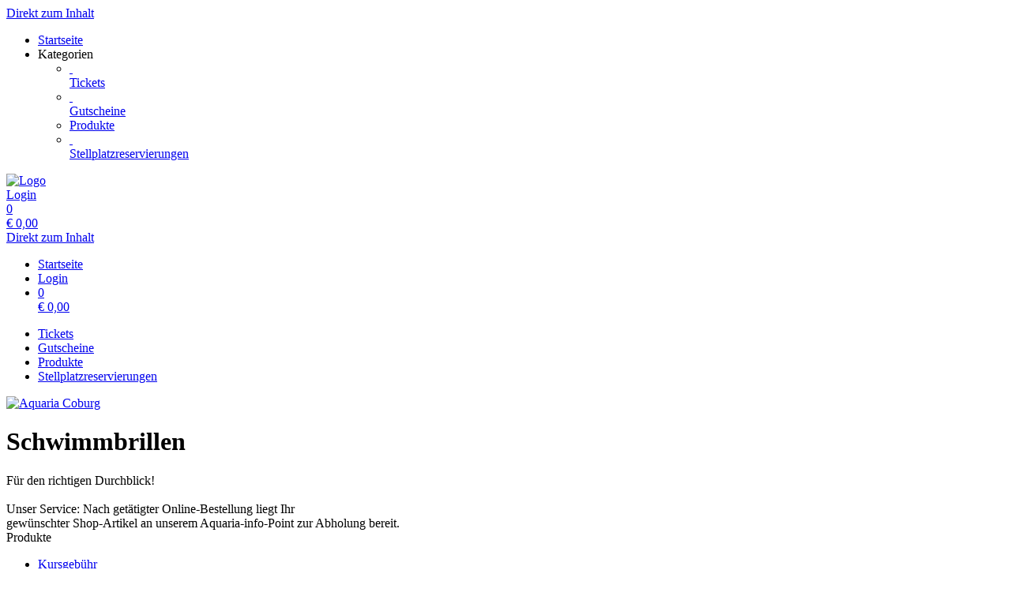

--- FILE ---
content_type: text/html; charset=utf-8
request_url: https://shop.aquaria-coburg.de/products/category/450/
body_size: 4725
content:
<!doctype html>
<html lang="de">
<head>
<meta charset="utf-8">
<meta name="viewport" content="width=device-width, initial-scale=1.0, user-scalable=yes, maximum-scale=2"/>
<meta name="google-site-verification" content="bJmfvdN6kP30PX1uKxngCZR_pVIDIjy1FTyzDGHDa60" />
<meta name="robots" content="index, follow" />
<meta name="theme-color" content="#174094">
<link rel="canonical" href="https://shop.aquaria-coburg.de/products/category/450/"/>
<title>Aquaria Coburg: Produkte - Schwimmbrillen</title>
<meta property="og:title" content="Aquaria Coburg: Produkte - Schwimmbrillen">
<meta name="description" content="Für den richtigen Durchblick!

Unser Service: Nach getätigter Online-Bestellung liegt Ihr 
gewünschter Shop-Artikel an unserem Aquaria-info-Point zur Abholung bereit.">
<meta property="og:description" content="Für den richtigen Durchblick!

Unser Service: Nach getätigter Online-Bestellung liegt Ihr 
gewünschter Shop-Artikel an unserem Aquaria-info-Point zur Abholung bereit.">
<meta property="og:url" content="https://shop.aquaria-coburg.de/products/category/450/">
<meta property="og:type" content="website">
<meta property="og:image" content="https://shop.aquaria-coburg.de/extern/Aquaria_Coburg/Aquaria_Logo_206x56.png">
<link rel="shortcut icon" type="image/x-icon" href="/extern/Aquaria_Coburg/favicon.ico">
<link rel="icon" type="image/x-icon" href="/extern/Aquaria_Coburg/favicon.ico">

<link rel="stylesheet" href="/gfonts/css?family=Nunito:200,300,400,500,600,700,800,900,200italic,300italic,400italic,500italic,600italic,700italic,800italic,900italic&amp;subset=latin-ext">
<link rel="stylesheet" href="/gfonts/css?family=Source%20Sans%20Pro:200,200italic,300,300italic,400,400italic,600,600italic,700,700italic,900,900italic&amp;subset=latin-ext">
<link rel="stylesheet" href="/components/select2/dist/css/select2.min.css">
<link rel="stylesheet" type="text/css" href="/extern/css/918.css">
<script nonce="d7a4819a54a09f895a657efef92be072">
window.i18n = {
activated: 'aktiviert',
deactivated: 'deaktiviert'
};
</script>
<script nonce="d7a4819a54a09f895a657efef92be072" src="/js/vendor.js"></script>
<script nonce="d7a4819a54a09f895a657efef92be072" src="/components/jquery-migrate/dist/jquery-migrate.min.js"></script>
<script nonce="d7a4819a54a09f895a657efef92be072">
(function doEarly () {
if (window.Frontend) {
try {
window.Frontend.early('', false, '/');
} catch (error) {
setTimeout(doEarly, 10);
}
} else {
setTimeout(doEarly, 10);
}
}());
</script>

<script nonce="d7a4819a54a09f895a657efef92be072" src="/js/helper/shop.js"></script>
<script nonce="d7a4819a54a09f895a657efef92be072" src="/js/helper/common-helper.js"></script>
<script nonce="d7a4819a54a09f895a657efef92be072" type="text/javascript"
 src="/js/helper/tracking-helper.js"></script>
<script nonce="d7a4819a54a09f895a657efef92be072" type="text/javascript"
>
Frontend.waitForWindowObject('TrackingHelper', () => {
window.trackingHelper = new TrackingHelper('', '', {"eventsToFire":[{"event":"productImpressions","products":[{"list":"RETAIL","templateCategoryId":52292,"id":"56","name":"Schwimmbrille Spark I","category":"Schwimmbrillen","position":1,"_id":"696d3cd9a1c80c334935134e"},{"list":"RETAIL","templateCategoryId":52292,"id":"58","name":"Schwimmbrille Spark II","category":"Schwimmbrillen","position":2,"_id":"696d3cd9a1c80c334935134f"},{"list":"RETAIL","templateCategoryId":52292,"id":"276","name":"Schwimmbrille Spark III","category":"Schwimmbrillen","position":3,"_id":"696d3cd9a1c80c3349351350"}],"isEnhancedTracking":true}]});
}, 200, 50);
</script>
<link rel="stylesheet" href="/magnific-popup/dist/magnific-popup.css"/>
<script nonce="d7a4819a54a09f895a657efef92be072" src="/magnific-popup/dist/jquery.magnific-popup.js" async></script>
<script nonce="d7a4819a54a09f895a657efef92be072" src="/js/helper/slideshow.js"></script>
<script nonce="d7a4819a54a09f895a657efef92be072" src="/components/select2/dist/js/select2.js"></script>
<script nonce="d7a4819a54a09f895a657efef92be072" src="/components/inputmask/dist/jquery.inputmask.js"></script>
<link href="/LC-switch/lc_switch.css" rel="stylesheet"/>
<script nonce="d7a4819a54a09f895a657efef92be072" src="/LC-switch/lc_switch.js?v=1.5" type="text/javascript"></script>
<link href="/components/cookieconsent2/build/cookieconsent.min.css" rel="stylesheet"/>
<script nonce="d7a4819a54a09f895a657efef92be072">
window.addEventListener('DOMContentLoaded', function() {
$(() => {
Frontend.load(false, {
loading: 'Laden...',
close: 'Schließen',
SCREEN_READER_ONLY_TEXT: "<span class=\"screen-reader-only\">Öffnet sich in einem neuen Tab</span>",
}, false);
Frontend.initSelect2AndInputMask(
"dd.mm.yyyy",
undefined,
"dd.mm.yyyy",
{noResults: "Kein Ergebnis gefunden!" }
);
});
});
</script>
<link rel="stylesheet" href="/fontawesome/css/fontawesome.min.css" type="text/css"/>
<link rel="stylesheet" href="/fontawesome/css/solid.min.css" type="text/css"/>
<link rel="stylesheet" href="/fontawesome/css/regular.min.css" type="text/css"/>
</head>
<body class="border-box module-shop module-shop-default">
<noscript>
<div class="no-javascript-error" role="alert">
Bitte aktivieren Sie Javascript für diese Seite, da sie sonst nicht korrekt dargestellt werden kann!
</div>
</noscript>
<div class="before" aria-hidden="true">
</div>
<div id="background" class="module-shop module-shop-default">
<div class="before" aria-hidden="true"></div>
</div>
<div id="compact-header-wrapper" class="module-shop module-shop-default " aria-hidden="true" role="region" aria-label="Toggle Hauptnavigation">
<div class="before"></div>
<div id="compact-header" class="module-shop module-shop-default font-compact-header">
<a href="#content" class="screen-reader-only skip-to-content" tabindex="-1" >Direkt zum Inhalt</a>
<span
id="compact-header-open"
class="fa fa-bars dropdown-list-open   "

aria-label="Menü öffnen"
aria-controls="compact-header-dropdown"
aria-expanded="false"
aria-haspopup="menu"
data-label-open="Menü öffnen"
data-label-close="Menü schließen"


role="button" tabindex="-1"
></span>
<ul id="compact-header-dropdown" class="dropdown-list" tabindex="-2">
<li>
<a href="/" tabindex="-1" rel="noopener">
<div class="dropdown-list__menu">
<div class="dropdown-list__menu__item">
<div class="dropdown-list__menu__item__icon">
<span

class="fa fa-house   "









role="presentation"
></span>
</div>
<div class="dropdown-list__menu__item__text">
Startseite
</div>
</div>
</div>
</a>
</li>
<li class="dropdown-list__menu">
<div class="dropdown-list__menu__item">
<div class="dropdown-list__menu__item__icon">
<span

class="fa fa-star   "









role="presentation"
></span>
</div>
<div class="dropdown-list__menu__item__text">
Kategorien
</div>
</div>
<ul>
<li>
<a href="/tickets/category/" tabindex="-1">
<div class="dropdown-list__menu">
<div class="dropdown-list__menu__item">
<div class="dropdown-list__menu__item__icon">
&nbsp;
</div>
<div class="dropdown-list__menu__item__text">
Tickets
</div>
</div>
</div>
</a>
</li>
<li>
<a href="/vouchers/category/" tabindex="-1">
<div class="dropdown-list__menu">
<div class="dropdown-list__menu__item">
<div class="dropdown-list__menu__item__icon">
&nbsp;
</div>
<div class="dropdown-list__menu__item__text">
Gutscheine
</div>
</div>
</div>
</a>
</li>
<li>
<a href="/products/category/" tabindex="-1">
<div class="dropdown-list__menu">
<div class="dropdown-list__menu__item">
<div class="dropdown-list__menu__item__icon">
<span

class="fa fa-check   "









role="presentation"
></span>
</div>
<div class="dropdown-list__menu__item__text">
Produkte
</div>
</div>
</div>
</a>
</li>
<li>
<a href="/resources/category/" tabindex="-1">
<div class="dropdown-list__menu">
<div class="dropdown-list__menu__item">
<div class="dropdown-list__menu__item__icon">
&nbsp;
</div>
<div class="dropdown-list__menu__item__text">
Stellplatzreservierungen
</div>
</div>
</div>
</a>
</li>
</ul>
</li>
</ul>
<div id="compact-header__logo-wrapper">
<a href="/" tabindex="-1" rel="noopener">
<img id="compact-header__logo" src="/extern/Aquaria_Coburg/Aquaria_Logos.png" alt="Logo" />
</a>
</div>
<div class="right">
<a href="/account/login/" class="login" tabindex="-1">
<span

class="fa fa-user copytext1   "









role="presentation"
></span>
<span class="font-compact-header copytext2 hide-when-smartphone-inline">Login</span>
</a>
<a href="/cart/" class="login " tabindex="-1">
<div class="cart-icon-wrapper">
<span

class="fa fa-cart-shopping copytext1   "









role="presentation"
></span>
<div class="cart__pieces-wrapper">
<div class="cart__pieces copytext3 ">0</div>
</div>
<div class="cart__pieces__timer-wrapper hide">
<div class="cart__pieces__timer copytext3"></div>
</div>
</div>
<span class="cart__total-wrapper button">€&nbsp;<span class="cart__total">0,00</span></span>
</a>
</div>
</div>
</div>
<header id="header" class="module-shop module-shop-default  hide-when-smartphone  style-shop" aria-label="Kopfzeile">
<div class="before wrapper" aria-hidden="true"><div id="header__background" class=""></div></div>
<a href="#content" class="screen-reader-only skip-to-content" >Direkt zum Inhalt</a>
<div id="cart-wrapper"
class="wrapper
align-right "> 
<div id="cart-background-wrapper" class="font-header__cart module-shop module-shop-default background-wrapper top">
<div class="before  style-shop"></div>
<div id="cart" class="header-element ">
<div class="before  style-shop"></div>
<ul id="cart-elements" class="">
<li class="cart-elements-item">
<a href="/" rel="noopener">
<div class="cart-elements__link-wrapper">
<span

class="fa fa-house copytext1   "









role="presentation"
></span>
<span class="copytext2">Startseite</span>
</div>
</a>
</li>
<li class="cart-elements-item">
<a href="/account/login/" class="login">
<span

class="fa fa-user copytext1   "









role="presentation"
></span>
<span class="copytext2 hide-when-smartphone-inline">Login</span>
</a>
</li>
<li class="cart-elements-item">
<a href="/cart/" class="login " aria-label="Warenkorb: 0 Artikel">
<div class="cart-icon-wrapper">
<span

class="fa fa-cart-shopping copytext1   "









role="presentation"
></span>
<div class="cart__pieces-wrapper">
<div class="cart__pieces copytext3">0</div>
</div>
<div class="cart__pieces__timer-wrapper hide">
<div class="cart__pieces__timer copytext3"></div>
</div>
</div>
<span class="cart__total-wrapper button">€&nbsp;<span class="cart__total">0,00</span></span>
</a>
</li>
</ul>
</div>
</div>
</div>
<div id="menu-wrapper"
class="wrapper font-header__menu
align-right boxed"> 
<div id="menu-background-wrapper" class="module-shop module-shop-default background-wrapper bottom">
<div class="before  style-shop"></div>
<div id="menu" class="header-element text  style-shop">
<div class="before  style-shop"></div>
<nav id="navigation" aria-label="Shop">
<ul>
<li>
<a href="/tickets/category/" class="navigation__element">
<div class="menu-color-hover ">
Tickets
</div>
</a>
</li>
<li>
<a href="/vouchers/category/" class="navigation__element">
<div class="menu-color-hover ">
Gutscheine
</div>
</a>
</li>
<li>
<a href="/products/category/" class="navigation__element">
<div class="menu-color-hover module-selected">
Produkte
</div>
</a>
</li>
<li>
<a href="/resources/category/" class="navigation__element">
<div class="menu-color-hover ">
Stellplatzreservierungen
</div>
</a>
</li>
</ul>
</nav>
</div>
</div>
</div>
<div id="logo-wrapper" class="wrapper align-left  boxed">
<div id="logo-background-wrapper"
class="background-wrapper bottom picture">
<div id="logo" class="header-element ">
<a href="/" rel="noopener">
<img src="/extern/Aquaria_Coburg/Aquaria_Logo_206x56.png" alt="Aquaria Coburg" />
</a>
</div>
</div>
</div>
</header>
<div id="header-color-divider" class="module-shop module-shop-default "></div>
<div id="header-divider-wrapper" class="divider-wrapper

">
<div id="header-divider" class="divider module-shop module-shop-default  ">
</div>
</div>
<main id="content" class="section font-content module-shop module-shop-default ">
<div class="before" aria-hidden="true"></div>
<script nonce="d7a4819a54a09f895a657efef92be072" type="text/javascript"
>
Frontend.waitForWindowObject('trackingHelper', () => {
trackingHelper.track(TrackingHelper.getTrackingEvents().ADD_IMPRESSIONS);
}, 200, 70);
</script>
<div id="category-page" class=" ">
<div id="all-articles" class="clearfix">
<header id="category-page__header" class="header-box module-shop module-shop-default ">
<div class="before"></div>
<h1 class="header-box__title h1">
Schwimmbrillen
</h1>
<div class="header-box__text copytext1">
Für den richtigen Durchblick!<br><br>Unser Service: Nach getätigter Online-Bestellung liegt Ihr <br>gewünschter Shop-Artikel an unserem Aquaria-info-Point zur Abholung bereit.
</div>
</header>
<div id="category-page__left" class="js-filter-checkboxes">
<div id="category-page__left__top" class="content-area ">
<div class="before"></div><div class="category">
<nav class="category" aria-label="Kategorien">
<div class="category__headline h3 font-headline" aria-hidden="true">
Produkte
</div>
<ul class="category__categories">
<li>
<a href="../779/">
<div class="category__categories__category copytext2 frontend-button  chooser">
Kursgebühr
</div>
</a>
</li>
<li>
<a href="../440/">
<div class="category__categories__category copytext2 frontend-button  chooser">
Badetaschen/Badebeutel
</div>
</a>
</li>
<li>
<a href="../453/">
<div class="category__categories__category copytext2 frontend-button  chooser">
Drogerieartikel
</div>
</a>
</li>
<li>
<a href="../454/">
<div class="category__categories__category copytext2 frontend-button  chooser">
Handtücher
</div>
</a>
</li>
<li>
<a href="../457/">
<div class="category__categories__category copytext2 frontend-button  chooser">
Picknick-Decke
</div>
</a>
</li>
<li>
<a href="../456/">
<div class="category__categories__category copytext2 frontend-button  chooser">
Schwimmhilfen
</div>
</a>
</li>
<li>
<a href="../450/">
<div class="category__categories__category copytext2 frontend-button primary-button chooser">
Schwimmbrillen
</div>
</a>
</li>
<li>
<a href="../452/">
<div class="category__categories__category copytext2 frontend-button  chooser">
Wasserspielzeug
</div>
</a>
</li>
</ul>
</nav>
</div>

</div><div id="filter-box" class="content-area ">
<div class="before"></div>
</div><div id="articles-info" class="screen-reader-only" aria-live="polite"></div>
</div>
<div class="clearfix clearfix-right">
<div class="category-page__right">
<div class="articles-frame">
<div class="content-area articles-loading hide">
<div class="before"></div><span

class="fa fa-spinner animate-spin   "









role="presentation"
></span>
 Laden...

</div><ol class="articles clearfix columns-3">
<li class="article-wrapper even hover-effect article-row has-picture"
data-ra-template-id="56">
<a href="/products/template/56/?">
<div class="content-area article hover">
<div class="before"></div><div class="picture-wrapper" aria-hidden="true">
<div class="picture openable-picture">
<img src="/extern/template-pictures/86935.jpg" alt="" />
</div>
</div>
<div class="info clearfix">
<div class="info__left">
<h2 class="note headline h3 font-headline ">
Schwimmbrille Spark I
</h2>
<div class="description ">
Größe S,<br>Antibeschlag &amp; UV-Schutz,<br>geteiltes Silikon-Kopfband,<br>leicht verstellbarer Seitenclip<br>erhältlich in den Farben: blau und gelb/blau<br>(Farbauswahl je nach Verfügbarkeit)
</div>
</div>
<div class="duration font-headline">
</div>
<div class="price h3 font-headline">
€&nbsp;<span class="article-price">12,95</span>
</div>
</div>

</div></a>
</li>
<li class="article-wrapper hover-effect article-row has-picture"
data-ra-template-id="58">
<a href="/products/template/58/?">
<div class="content-area article hover">
<div class="before"></div><div class="picture-wrapper" aria-hidden="true">
<div class="picture openable-picture">
<img src="/extern/template-pictures/87209.jpg" alt="" />
</div>
</div>
<div class="info clearfix">
<div class="info__left">
<h2 class="note headline h3 font-headline ">
Schwimmbrille Spark II
</h2>
<div class="description ">
Größe M,<br>Antibeschlag &amp; UV-Schutz,<br>geteiltes Silikon-Kopfband,<br>leicht verstellbarer Seitenclip<br>erhältlich in den Farben: blau und schwarz<br>(Farbauswahl je nach Verfügbarkeit)
</div>
</div>
<div class="duration font-headline">
</div>
<div class="price h3 font-headline">
€&nbsp;<span class="article-price">13,95</span>
</div>
</div>

</div></a>
</li>
<li class="article-wrapper even hover-effect article-row has-picture"
data-ra-template-id="276">
<a href="/products/template/276/?">
<div class="content-area article hover">
<div class="before"></div><div class="picture-wrapper" aria-hidden="true">
<div class="picture openable-picture">
<img src="/extern/template-pictures/87208.jpg" alt="" />
</div>
</div>
<div class="info clearfix">
<div class="info__left">
<h2 class="note headline h3 font-headline ">
Schwimmbrille Spark III
</h2>
<div class="description ">
Größe L,<br>Antibeschlag &amp; UV-Schutz,<br>geteiltes Silikon-Kopfband,<br>leicht verstellbarer Seitenclip,<br>erhältlich in den Farben: schwarz und  weiß<br>(Farbauswahl je nach Verfügbarkeit)
</div>
</div>
<div class="duration font-headline">
</div>
<div class="price h3 font-headline">
€&nbsp;<span class="article-price">15,95</span>
</div>
</div>

</div></a>
</li>
</ol>
<div id="pages" class="pages">
</div>
</div>
<script nonce="d7a4819a54a09f895a657efef92be072">
ShopHelper.sliderValues = [];
</script>
</div>
</div>
</div>
</div>
<script nonce="d7a4819a54a09f895a657efef92be072">
$(function initCategoryNow () {
ShopHelper.initCategoryPage(".", {
loading: 'Laden...',
apply: 'Übernehmen',
invalidEMailAddress: 'Ungültige E-Mail-Adresse!',
responses: {
login_failed: 'Fehler bei der Anmeldung des Kontos!',
webservice_offline: 'Webservice nicht erreichbar!',
wrong_birthday: 'Das Geburtsdatum scheint falsch zu sein, bitte überprüfen Sie die Eingabe!'
},
missingFieldsPrefix: 'Fehlende Felder:'
});
});
</script>

</main>
<div id="footer-divider-wrapper" aria-hidden="true" class="divider-wrapper

">
<div id="footer-divider" class="divider module-shop module-shop-default ">
</div>
</div>
<div id="footer-color-divider" class="module-shop module-shop-default"></div>
<footer id="footer-wrapper"
class="font-footer module-shop module-shop-default">
<div class="before" aria-hidden="true"></div>
<div id="footer" class="module-shop module-shop-default">
<div class="dropdown-row m-count-4">
<div id="payment" class="element clearfix">
<h1 class="element__headline element__headline--disabled hide-when-smartphone h3 font-footer">
Zahlungsarten
<span

class="fa fa-chevron-down expand open-menu   "









role="presentation"
></span>
</h1>
<div class="element__headline hide-when-not-smartphone h3 font-footer" role="button" tabindex="0" aria-expanded="false">
Zahlungsarten
<span

class="fa fa-chevron-down expand open-menu   "









role="presentation"
></span>
</div>
<ul class="element__text copytext2">
<li>
<img src="/extern/Aquaria_Coburg/560-5608294_paypal-png-logo-paypal-white-logo-png-transparent.png" alt="PayPal" class="payment__logo" />
</li>
<li>
<img src="/extern/Aquaria_Coburg/mastercard_white.png" alt="Mastercard" class="payment__logo" />
</li>
<li>
<img src="/extern/Aquaria_Coburg/lastschriftlogo_rahmenlos.png" alt="Lastschrift" class="payment__logo" />
</li>
</ul>
</div>
<div id="legal" class="element clearfix">
<h1 class="element__headline element__headline--disabled hide-when-smartphone h3 font-footer">
Rechtliches
<span

class="fa fa-chevron-down expand open-menu   "









role="presentation"
></span>
</h1>
<div class="element__headline hide-when-not-smartphone h3 font-footer" role="button" tabindex="0" aria-expanded="false">
Rechtliches
<span

class="fa fa-chevron-down expand open-menu   "









role="presentation"
></span>
</div>
<ul class="element__text copytext2">
<li>
<span class=""><a href="https://shop.aquaria-coburg.de/extern/Aquaria_Coburg/Online-Shop-Datenschutz-www.aquaria-coburg.de.pdf" target="_blank" class="list" rel="noopener">Datenschutzerklärung<span class="screen-reader-only">Öffnet sich in einem neuen Tab</span><span class="screen-reader-only">Führt auf eine externe Seite</span></a></span>
</li>
<li>
<span class=""><a href="https://shop.aquaria-coburg.de/extern/Aquaria_Coburg/Online-Shop-AGB-www.aquaria-coburg.de.pdf" target="_blank" class="list" rel="noopener">AGB<span class="screen-reader-only">Öffnet sich in einem neuen Tab</span><span class="screen-reader-only">Führt auf eine externe Seite</span></a></span>
</li>
<li>
<span class=""><a href="https://shop.tac.eu.com/extern/Aquaria_Coburg/WIDERRUFSBELEHRUNG-fuer_alle_Praesenzen_ausser_Amazon_eBay_Etsy_und_Kaufland.pdf" target="_blank" class="list" rel="noopener">Widerrufsrecht<span class="screen-reader-only">Öffnet sich in einem neuen Tab</span><span class="screen-reader-only">Führt auf eine externe Seite</span></a></span>
</li>
<li>
<span class=""><a href="/texts/47178/" target="_self" class="list">Sitemap</a></span>
</li>
</ul>
</div>
<div id="company" class="element last clearfix">
<h1 class="element__headline element__headline--disabled hide-when-smartphone h3 font-footer">
Firma
<span

class="fa fa-chevron-down expand open-menu   "









role="presentation"
></span>
</h1>
<div class="element__headline hide-when-not-smartphone h3 font-footer" role="button" tabindex="0" aria-expanded="false">
Firma
<span

class="fa fa-chevron-down expand open-menu   "









role="presentation"
></span>
</div>
<ul class="element__text copytext2">
<li>
<span class=""><a href="/texts/27301/" target="_self" class="list">Kontakt</a></span>
</li>
<li>
<span class=""><a href="https://www.aquaria-coburg.de/impressum" target="_blank" class="list" rel="noopener">Impressum<span class="screen-reader-only">Öffnet sich in einem neuen Tab</span><span class="screen-reader-only">Führt auf eine externe Seite</span></a></span>
</li>
</ul>
</div>
<div id="social" class="element">
<h1 class="element__headline element__headline--disabled hide-when-smartphone h3 font-footer">
Links
<span

class="fa fa-chevron-down expand open-menu   "









role="presentation"
></span>
</h1>
<div class="element__headline hide-when-not-smartphone h3 font-footer" role="button" tabindex="0" aria-expanded="false">
Links
<span

class="fa fa-chevron-down expand open-menu   "









role="presentation"
></span>
</div>
<ul class="element__text copytext2">
<li>
<a href="https://www.facebook.com/aquaria.coburg/" target="_blank" rel="noopener">
<img src="/extern/Aquaria_Coburg/facebook_logo_white.png" alt="Facebook" class="social__logo"/>
<span>Facebook</span>
<span class="screen-reader-only">Öffnet sich in einem neuen Tab</span>
<span class="screen-reader-only">Führt auf eine externe Seite</span>
</a>
</li>
<li>
<a href="https://shop.aquaria-coburg.de/account/login/?referrer=account/dashboard/prepaid_card/" target="_blank" rel="noopener">
<img src="/extern/Aquaria_Coburg/Logo_Geldwertkarte.png" alt="Wertkarte aufladen" class="social__logo"/>
<span>Wertkarte aufladen</span>
<span class="screen-reader-only">Öffnet sich in einem neuen Tab</span>
<span class="screen-reader-only">Führt auf eine externe Seite</span>
</a>
</li>
</ul>
</div>
</div>
<div id="ssl-logo">
</div>
<div id="bottom" class="center-text copytext3">
<div class="js-show-cookie-floater" role="button" tabindex="0" aria-haspopup="dialog">Cookie-Einstellungen anzeigen/ändern</div>
<div id="copyright">&copy; copyright 2026 - Aquaria Coburg</div>
</div>
<div class="center-text copytext3"><a href="https://www.tac.eu.com" target="_blank" rel="noopener">Technische Realisierung: TAC | The Assistant Company<span class="screen-reader-only">Öffnet sich in einem neuen Tab</span>
</a></div>
</div>
</footer>
<script nonce="d7a4819a54a09f895a657efef92be072" src="/components/cookieconsent2/build/cookieconsent.min.js"></script>
<script nonce="d7a4819a54a09f895a657efef92be072" src="/js/helper/cookie-dialog.js"></script>
<script nonce="d7a4819a54a09f895a657efef92be072">
$(() => {
Frontend.initCookieFloater("<span class=\"copytext2\" role=\"dialog\" aria-labelledby=\"cookie-title\" aria-describedby=\"cookie-description\" aria-modal=\"true\">\n<div id=\"cookie-title\" class=\"screen-reader-only\">Cookie-Einstellungen</div>\n<div id=\"cookie-description\" class=\"screen-reader-only\">Verwalten Sie Ihre Cookie-Präferenzen</div>\n<div class=\"cookie-text\">\nWir nutzen Cookies auf unserer Website. Einige von ihnen sind essenziell, während andere uns helfen, diese Website und Ihre Erfahrung zu verbessern. Durch die weitere Nutzung der Website stimmen Sie der Verwendung von Cookies zu. Weitere Informationen zu Cookies erhalten Sie und unserer Datenschutzerklärung.\n</div>\n<div class=\"cookie-switches\">\n<span class=\"cookie-switch\" data-name=\"functional\">\nFunktion\n<input class=\"better-switch\" type=\"checkbox\" name=\"functional\" value=\"1\" data-label=\"Funktion\" aria-label=\"Funktion\">\n</span>\n<span class=\"cookie-switch\" data-name=\"performance\">\nStatistik\n<input class=\"better-switch\" type=\"checkbox\" name=\"performance\" value=\"1\" data-label=\"Statistik\" aria-label=\"Statistik\">\n</span>\n<span class=\"cookie-link js-open-popup-link full-width-smartphone-important\" role=\"button\" tabindex=\"0\" aria-haspopup=\"dialog\" data-mfp-src=\"/cookie/\">\nDetails anzeigen\n</span>\n</div>\n<div class=\"cookie-button-wrapper\" role=\"group\">\n<button \n\nclass=\"frontend-button\ncookie-button save-cookie-button\">\n\n\n\nSpeichern\n\n\n</button>\n<button \n\nclass=\"frontend-button\ncookie-button reject-button\">\n\n\n\nAblehnen\n\n\n</button>\n<button \n\nclass=\"frontend-button\ncookie-button accept-all-cookies\">\n\n\n\nAlles akzeptieren\n\n\n</button>\n</div>\n</span>\n");
});
</script>
</body>
</html>
